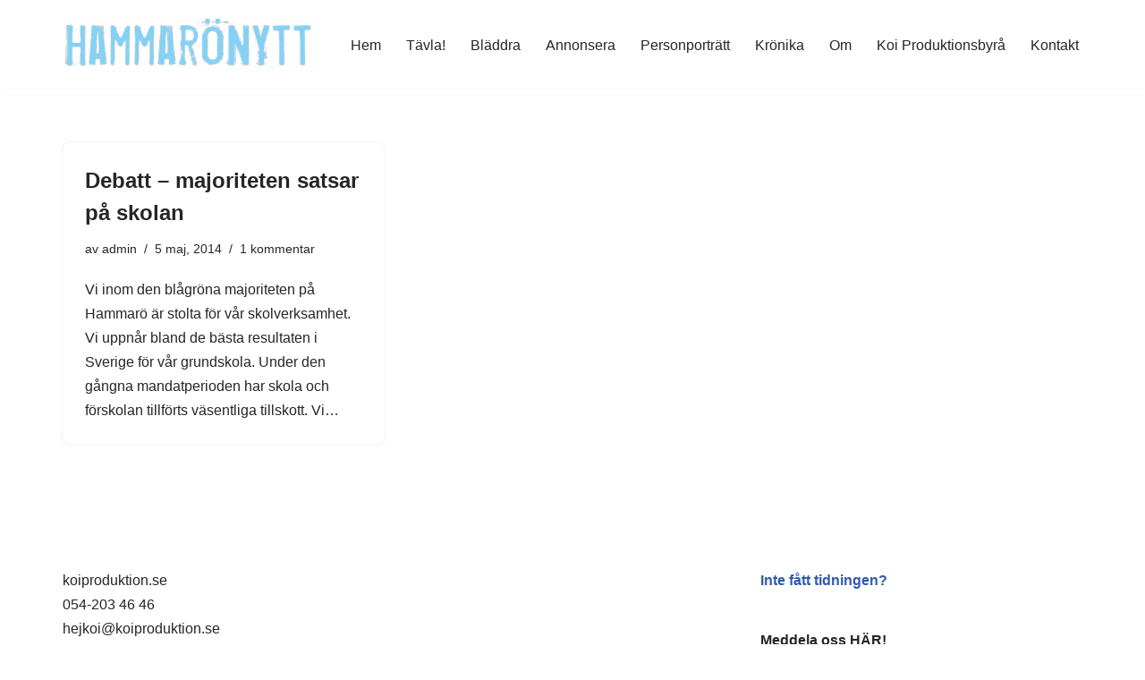

--- FILE ---
content_type: text/html; charset=utf-8
request_url: https://www.google.com/recaptcha/api2/aframe
body_size: 268
content:
<!DOCTYPE HTML><html><head><meta http-equiv="content-type" content="text/html; charset=UTF-8"></head><body><script nonce="mw59TBXJpyrOejlGKJIbSA">/** Anti-fraud and anti-abuse applications only. See google.com/recaptcha */ try{var clients={'sodar':'https://pagead2.googlesyndication.com/pagead/sodar?'};window.addEventListener("message",function(a){try{if(a.source===window.parent){var b=JSON.parse(a.data);var c=clients[b['id']];if(c){var d=document.createElement('img');d.src=c+b['params']+'&rc='+(localStorage.getItem("rc::a")?sessionStorage.getItem("rc::b"):"");window.document.body.appendChild(d);sessionStorage.setItem("rc::e",parseInt(sessionStorage.getItem("rc::e")||0)+1);localStorage.setItem("rc::h",'1769528064165');}}}catch(b){}});window.parent.postMessage("_grecaptcha_ready", "*");}catch(b){}</script></body></html>